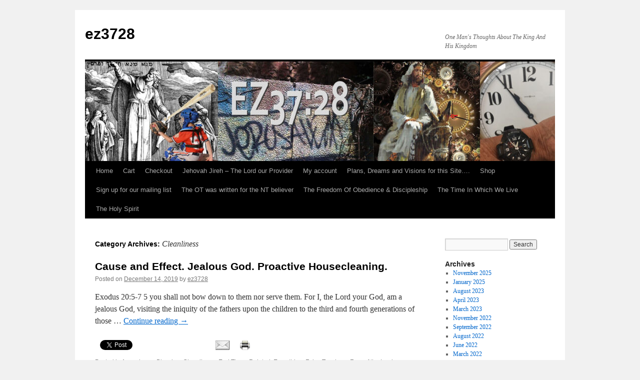

--- FILE ---
content_type: text/html; charset=UTF-8
request_url: https://ez3728.com/?cat=7
body_size: 12178
content:
<!DOCTYPE html>
<html lang="en-US">
<head>
<meta charset="UTF-8" />
<title>
Cleanliness | ez3728	</title>
<link rel="profile" href="https://gmpg.org/xfn/11" />
<link rel="stylesheet" type="text/css" media="all" href="https://ez3728.com/wp-content/themes/twentyten/style.css?ver=20251202" />
<link rel="pingback" href="https://ez3728.com/xmlrpc.php">
<meta name='robots' content='max-image-preview:large' />
	<style>img:is([sizes="auto" i], [sizes^="auto," i]) { contain-intrinsic-size: 3000px 1500px }</style>
	
            <script data-no-defer="1" data-ezscrex="false" data-cfasync="false" data-pagespeed-no-defer data-cookieconsent="ignore">
                var ctPublicFunctions = {"_ajax_nonce":"8231086602","_rest_nonce":"bf6d280806","_ajax_url":"\/wp-admin\/admin-ajax.php","_rest_url":"https:\/\/ez3728.com\/index.php?rest_route=\/","data__cookies_type":"native","data__ajax_type":"rest","data__bot_detector_enabled":0,"data__frontend_data_log_enabled":1,"cookiePrefix":"","wprocket_detected":false,"host_url":"ez3728.com","text__ee_click_to_select":"Click to select the whole data","text__ee_original_email":"The complete one is","text__ee_got_it":"Got it","text__ee_blocked":"Blocked","text__ee_cannot_connect":"Cannot connect","text__ee_cannot_decode":"Can not decode email. Unknown reason","text__ee_email_decoder":"CleanTalk email decoder","text__ee_wait_for_decoding":"The magic is on the way!","text__ee_decoding_process":"Please wait a few seconds while we decode the contact data."}
            </script>
        
            <script data-no-defer="1" data-ezscrex="false" data-cfasync="false" data-pagespeed-no-defer data-cookieconsent="ignore">
                var ctPublic = {"_ajax_nonce":"8231086602","settings__forms__check_internal":"0","settings__forms__check_external":"0","settings__forms__force_protection":0,"settings__forms__search_test":1,"settings__forms__wc_add_to_cart":0,"settings__data__bot_detector_enabled":0,"settings__sfw__anti_crawler":0,"blog_home":"https:\/\/ez3728.com\/","pixel__setting":"0","pixel__enabled":false,"pixel__url":null,"data__email_check_before_post":1,"data__email_check_exist_post":0,"data__cookies_type":"native","data__key_is_ok":true,"data__visible_fields_required":true,"wl_brandname":"Anti-Spam by CleanTalk","wl_brandname_short":"CleanTalk","ct_checkjs_key":"4f8d7efe15124ae7d5edf6b71d3795fc8756fca8c88f51f37e1e65e18ce0f85e","emailEncoderPassKey":"f6148f3b00fcbf1142f73ead9f015dc1","bot_detector_forms_excluded":"W10=","advancedCacheExists":false,"varnishCacheExists":true,"wc_ajax_add_to_cart":true}
            </script>
        <link rel="alternate" type="application/rss+xml" title="ez3728 &raquo; Feed" href="https://ez3728.com/?feed=rss2" />
<link rel="alternate" type="application/rss+xml" title="ez3728 &raquo; Comments Feed" href="https://ez3728.com/?feed=comments-rss2" />
<link rel="alternate" type="application/rss+xml" title="ez3728 &raquo; Cleanliness Category Feed" href="https://ez3728.com/?feed=rss2&#038;cat=7" />
<script type="text/javascript">
/* <![CDATA[ */
window._wpemojiSettings = {"baseUrl":"https:\/\/s.w.org\/images\/core\/emoji\/16.0.1\/72x72\/","ext":".png","svgUrl":"https:\/\/s.w.org\/images\/core\/emoji\/16.0.1\/svg\/","svgExt":".svg","source":{"concatemoji":"https:\/\/ez3728.com\/wp-includes\/js\/wp-emoji-release.min.js?ver=6.8.3"}};
/*! This file is auto-generated */
!function(s,n){var o,i,e;function c(e){try{var t={supportTests:e,timestamp:(new Date).valueOf()};sessionStorage.setItem(o,JSON.stringify(t))}catch(e){}}function p(e,t,n){e.clearRect(0,0,e.canvas.width,e.canvas.height),e.fillText(t,0,0);var t=new Uint32Array(e.getImageData(0,0,e.canvas.width,e.canvas.height).data),a=(e.clearRect(0,0,e.canvas.width,e.canvas.height),e.fillText(n,0,0),new Uint32Array(e.getImageData(0,0,e.canvas.width,e.canvas.height).data));return t.every(function(e,t){return e===a[t]})}function u(e,t){e.clearRect(0,0,e.canvas.width,e.canvas.height),e.fillText(t,0,0);for(var n=e.getImageData(16,16,1,1),a=0;a<n.data.length;a++)if(0!==n.data[a])return!1;return!0}function f(e,t,n,a){switch(t){case"flag":return n(e,"\ud83c\udff3\ufe0f\u200d\u26a7\ufe0f","\ud83c\udff3\ufe0f\u200b\u26a7\ufe0f")?!1:!n(e,"\ud83c\udde8\ud83c\uddf6","\ud83c\udde8\u200b\ud83c\uddf6")&&!n(e,"\ud83c\udff4\udb40\udc67\udb40\udc62\udb40\udc65\udb40\udc6e\udb40\udc67\udb40\udc7f","\ud83c\udff4\u200b\udb40\udc67\u200b\udb40\udc62\u200b\udb40\udc65\u200b\udb40\udc6e\u200b\udb40\udc67\u200b\udb40\udc7f");case"emoji":return!a(e,"\ud83e\udedf")}return!1}function g(e,t,n,a){var r="undefined"!=typeof WorkerGlobalScope&&self instanceof WorkerGlobalScope?new OffscreenCanvas(300,150):s.createElement("canvas"),o=r.getContext("2d",{willReadFrequently:!0}),i=(o.textBaseline="top",o.font="600 32px Arial",{});return e.forEach(function(e){i[e]=t(o,e,n,a)}),i}function t(e){var t=s.createElement("script");t.src=e,t.defer=!0,s.head.appendChild(t)}"undefined"!=typeof Promise&&(o="wpEmojiSettingsSupports",i=["flag","emoji"],n.supports={everything:!0,everythingExceptFlag:!0},e=new Promise(function(e){s.addEventListener("DOMContentLoaded",e,{once:!0})}),new Promise(function(t){var n=function(){try{var e=JSON.parse(sessionStorage.getItem(o));if("object"==typeof e&&"number"==typeof e.timestamp&&(new Date).valueOf()<e.timestamp+604800&&"object"==typeof e.supportTests)return e.supportTests}catch(e){}return null}();if(!n){if("undefined"!=typeof Worker&&"undefined"!=typeof OffscreenCanvas&&"undefined"!=typeof URL&&URL.createObjectURL&&"undefined"!=typeof Blob)try{var e="postMessage("+g.toString()+"("+[JSON.stringify(i),f.toString(),p.toString(),u.toString()].join(",")+"));",a=new Blob([e],{type:"text/javascript"}),r=new Worker(URL.createObjectURL(a),{name:"wpTestEmojiSupports"});return void(r.onmessage=function(e){c(n=e.data),r.terminate(),t(n)})}catch(e){}c(n=g(i,f,p,u))}t(n)}).then(function(e){for(var t in e)n.supports[t]=e[t],n.supports.everything=n.supports.everything&&n.supports[t],"flag"!==t&&(n.supports.everythingExceptFlag=n.supports.everythingExceptFlag&&n.supports[t]);n.supports.everythingExceptFlag=n.supports.everythingExceptFlag&&!n.supports.flag,n.DOMReady=!1,n.readyCallback=function(){n.DOMReady=!0}}).then(function(){return e}).then(function(){var e;n.supports.everything||(n.readyCallback(),(e=n.source||{}).concatemoji?t(e.concatemoji):e.wpemoji&&e.twemoji&&(t(e.twemoji),t(e.wpemoji)))}))}((window,document),window._wpemojiSettings);
/* ]]> */
</script>
<link rel='stylesheet' id='stripe-main-styles-css' href='https://ez3728.com/wp-content/mu-plugins/vendor/godaddy/mwc-core/assets/css/stripe-settings.css' type='text/css' media='all' />
<style id='wp-emoji-styles-inline-css' type='text/css'>

	img.wp-smiley, img.emoji {
		display: inline !important;
		border: none !important;
		box-shadow: none !important;
		height: 1em !important;
		width: 1em !important;
		margin: 0 0.07em !important;
		vertical-align: -0.1em !important;
		background: none !important;
		padding: 0 !important;
	}
</style>
<link rel='stylesheet' id='wp-block-library-css' href='https://ez3728.com/wp-includes/css/dist/block-library/style.min.css?ver=6.8.3' type='text/css' media='all' />
<style id='wp-block-library-theme-inline-css' type='text/css'>
.wp-block-audio :where(figcaption){color:#555;font-size:13px;text-align:center}.is-dark-theme .wp-block-audio :where(figcaption){color:#ffffffa6}.wp-block-audio{margin:0 0 1em}.wp-block-code{border:1px solid #ccc;border-radius:4px;font-family:Menlo,Consolas,monaco,monospace;padding:.8em 1em}.wp-block-embed :where(figcaption){color:#555;font-size:13px;text-align:center}.is-dark-theme .wp-block-embed :where(figcaption){color:#ffffffa6}.wp-block-embed{margin:0 0 1em}.blocks-gallery-caption{color:#555;font-size:13px;text-align:center}.is-dark-theme .blocks-gallery-caption{color:#ffffffa6}:root :where(.wp-block-image figcaption){color:#555;font-size:13px;text-align:center}.is-dark-theme :root :where(.wp-block-image figcaption){color:#ffffffa6}.wp-block-image{margin:0 0 1em}.wp-block-pullquote{border-bottom:4px solid;border-top:4px solid;color:currentColor;margin-bottom:1.75em}.wp-block-pullquote cite,.wp-block-pullquote footer,.wp-block-pullquote__citation{color:currentColor;font-size:.8125em;font-style:normal;text-transform:uppercase}.wp-block-quote{border-left:.25em solid;margin:0 0 1.75em;padding-left:1em}.wp-block-quote cite,.wp-block-quote footer{color:currentColor;font-size:.8125em;font-style:normal;position:relative}.wp-block-quote:where(.has-text-align-right){border-left:none;border-right:.25em solid;padding-left:0;padding-right:1em}.wp-block-quote:where(.has-text-align-center){border:none;padding-left:0}.wp-block-quote.is-large,.wp-block-quote.is-style-large,.wp-block-quote:where(.is-style-plain){border:none}.wp-block-search .wp-block-search__label{font-weight:700}.wp-block-search__button{border:1px solid #ccc;padding:.375em .625em}:where(.wp-block-group.has-background){padding:1.25em 2.375em}.wp-block-separator.has-css-opacity{opacity:.4}.wp-block-separator{border:none;border-bottom:2px solid;margin-left:auto;margin-right:auto}.wp-block-separator.has-alpha-channel-opacity{opacity:1}.wp-block-separator:not(.is-style-wide):not(.is-style-dots){width:100px}.wp-block-separator.has-background:not(.is-style-dots){border-bottom:none;height:1px}.wp-block-separator.has-background:not(.is-style-wide):not(.is-style-dots){height:2px}.wp-block-table{margin:0 0 1em}.wp-block-table td,.wp-block-table th{word-break:normal}.wp-block-table :where(figcaption){color:#555;font-size:13px;text-align:center}.is-dark-theme .wp-block-table :where(figcaption){color:#ffffffa6}.wp-block-video :where(figcaption){color:#555;font-size:13px;text-align:center}.is-dark-theme .wp-block-video :where(figcaption){color:#ffffffa6}.wp-block-video{margin:0 0 1em}:root :where(.wp-block-template-part.has-background){margin-bottom:0;margin-top:0;padding:1.25em 2.375em}
</style>
<style id='classic-theme-styles-inline-css' type='text/css'>
/*! This file is auto-generated */
.wp-block-button__link{color:#fff;background-color:#32373c;border-radius:9999px;box-shadow:none;text-decoration:none;padding:calc(.667em + 2px) calc(1.333em + 2px);font-size:1.125em}.wp-block-file__button{background:#32373c;color:#fff;text-decoration:none}
</style>
<style id='global-styles-inline-css' type='text/css'>
:root{--wp--preset--aspect-ratio--square: 1;--wp--preset--aspect-ratio--4-3: 4/3;--wp--preset--aspect-ratio--3-4: 3/4;--wp--preset--aspect-ratio--3-2: 3/2;--wp--preset--aspect-ratio--2-3: 2/3;--wp--preset--aspect-ratio--16-9: 16/9;--wp--preset--aspect-ratio--9-16: 9/16;--wp--preset--color--black: #000;--wp--preset--color--cyan-bluish-gray: #abb8c3;--wp--preset--color--white: #fff;--wp--preset--color--pale-pink: #f78da7;--wp--preset--color--vivid-red: #cf2e2e;--wp--preset--color--luminous-vivid-orange: #ff6900;--wp--preset--color--luminous-vivid-amber: #fcb900;--wp--preset--color--light-green-cyan: #7bdcb5;--wp--preset--color--vivid-green-cyan: #00d084;--wp--preset--color--pale-cyan-blue: #8ed1fc;--wp--preset--color--vivid-cyan-blue: #0693e3;--wp--preset--color--vivid-purple: #9b51e0;--wp--preset--color--blue: #0066cc;--wp--preset--color--medium-gray: #666;--wp--preset--color--light-gray: #f1f1f1;--wp--preset--gradient--vivid-cyan-blue-to-vivid-purple: linear-gradient(135deg,rgba(6,147,227,1) 0%,rgb(155,81,224) 100%);--wp--preset--gradient--light-green-cyan-to-vivid-green-cyan: linear-gradient(135deg,rgb(122,220,180) 0%,rgb(0,208,130) 100%);--wp--preset--gradient--luminous-vivid-amber-to-luminous-vivid-orange: linear-gradient(135deg,rgba(252,185,0,1) 0%,rgba(255,105,0,1) 100%);--wp--preset--gradient--luminous-vivid-orange-to-vivid-red: linear-gradient(135deg,rgba(255,105,0,1) 0%,rgb(207,46,46) 100%);--wp--preset--gradient--very-light-gray-to-cyan-bluish-gray: linear-gradient(135deg,rgb(238,238,238) 0%,rgb(169,184,195) 100%);--wp--preset--gradient--cool-to-warm-spectrum: linear-gradient(135deg,rgb(74,234,220) 0%,rgb(151,120,209) 20%,rgb(207,42,186) 40%,rgb(238,44,130) 60%,rgb(251,105,98) 80%,rgb(254,248,76) 100%);--wp--preset--gradient--blush-light-purple: linear-gradient(135deg,rgb(255,206,236) 0%,rgb(152,150,240) 100%);--wp--preset--gradient--blush-bordeaux: linear-gradient(135deg,rgb(254,205,165) 0%,rgb(254,45,45) 50%,rgb(107,0,62) 100%);--wp--preset--gradient--luminous-dusk: linear-gradient(135deg,rgb(255,203,112) 0%,rgb(199,81,192) 50%,rgb(65,88,208) 100%);--wp--preset--gradient--pale-ocean: linear-gradient(135deg,rgb(255,245,203) 0%,rgb(182,227,212) 50%,rgb(51,167,181) 100%);--wp--preset--gradient--electric-grass: linear-gradient(135deg,rgb(202,248,128) 0%,rgb(113,206,126) 100%);--wp--preset--gradient--midnight: linear-gradient(135deg,rgb(2,3,129) 0%,rgb(40,116,252) 100%);--wp--preset--font-size--small: 13px;--wp--preset--font-size--medium: 20px;--wp--preset--font-size--large: 36px;--wp--preset--font-size--x-large: 42px;--wp--preset--spacing--20: 0.44rem;--wp--preset--spacing--30: 0.67rem;--wp--preset--spacing--40: 1rem;--wp--preset--spacing--50: 1.5rem;--wp--preset--spacing--60: 2.25rem;--wp--preset--spacing--70: 3.38rem;--wp--preset--spacing--80: 5.06rem;--wp--preset--shadow--natural: 6px 6px 9px rgba(0, 0, 0, 0.2);--wp--preset--shadow--deep: 12px 12px 50px rgba(0, 0, 0, 0.4);--wp--preset--shadow--sharp: 6px 6px 0px rgba(0, 0, 0, 0.2);--wp--preset--shadow--outlined: 6px 6px 0px -3px rgba(255, 255, 255, 1), 6px 6px rgba(0, 0, 0, 1);--wp--preset--shadow--crisp: 6px 6px 0px rgba(0, 0, 0, 1);}:where(.is-layout-flex){gap: 0.5em;}:where(.is-layout-grid){gap: 0.5em;}body .is-layout-flex{display: flex;}.is-layout-flex{flex-wrap: wrap;align-items: center;}.is-layout-flex > :is(*, div){margin: 0;}body .is-layout-grid{display: grid;}.is-layout-grid > :is(*, div){margin: 0;}:where(.wp-block-columns.is-layout-flex){gap: 2em;}:where(.wp-block-columns.is-layout-grid){gap: 2em;}:where(.wp-block-post-template.is-layout-flex){gap: 1.25em;}:where(.wp-block-post-template.is-layout-grid){gap: 1.25em;}.has-black-color{color: var(--wp--preset--color--black) !important;}.has-cyan-bluish-gray-color{color: var(--wp--preset--color--cyan-bluish-gray) !important;}.has-white-color{color: var(--wp--preset--color--white) !important;}.has-pale-pink-color{color: var(--wp--preset--color--pale-pink) !important;}.has-vivid-red-color{color: var(--wp--preset--color--vivid-red) !important;}.has-luminous-vivid-orange-color{color: var(--wp--preset--color--luminous-vivid-orange) !important;}.has-luminous-vivid-amber-color{color: var(--wp--preset--color--luminous-vivid-amber) !important;}.has-light-green-cyan-color{color: var(--wp--preset--color--light-green-cyan) !important;}.has-vivid-green-cyan-color{color: var(--wp--preset--color--vivid-green-cyan) !important;}.has-pale-cyan-blue-color{color: var(--wp--preset--color--pale-cyan-blue) !important;}.has-vivid-cyan-blue-color{color: var(--wp--preset--color--vivid-cyan-blue) !important;}.has-vivid-purple-color{color: var(--wp--preset--color--vivid-purple) !important;}.has-black-background-color{background-color: var(--wp--preset--color--black) !important;}.has-cyan-bluish-gray-background-color{background-color: var(--wp--preset--color--cyan-bluish-gray) !important;}.has-white-background-color{background-color: var(--wp--preset--color--white) !important;}.has-pale-pink-background-color{background-color: var(--wp--preset--color--pale-pink) !important;}.has-vivid-red-background-color{background-color: var(--wp--preset--color--vivid-red) !important;}.has-luminous-vivid-orange-background-color{background-color: var(--wp--preset--color--luminous-vivid-orange) !important;}.has-luminous-vivid-amber-background-color{background-color: var(--wp--preset--color--luminous-vivid-amber) !important;}.has-light-green-cyan-background-color{background-color: var(--wp--preset--color--light-green-cyan) !important;}.has-vivid-green-cyan-background-color{background-color: var(--wp--preset--color--vivid-green-cyan) !important;}.has-pale-cyan-blue-background-color{background-color: var(--wp--preset--color--pale-cyan-blue) !important;}.has-vivid-cyan-blue-background-color{background-color: var(--wp--preset--color--vivid-cyan-blue) !important;}.has-vivid-purple-background-color{background-color: var(--wp--preset--color--vivid-purple) !important;}.has-black-border-color{border-color: var(--wp--preset--color--black) !important;}.has-cyan-bluish-gray-border-color{border-color: var(--wp--preset--color--cyan-bluish-gray) !important;}.has-white-border-color{border-color: var(--wp--preset--color--white) !important;}.has-pale-pink-border-color{border-color: var(--wp--preset--color--pale-pink) !important;}.has-vivid-red-border-color{border-color: var(--wp--preset--color--vivid-red) !important;}.has-luminous-vivid-orange-border-color{border-color: var(--wp--preset--color--luminous-vivid-orange) !important;}.has-luminous-vivid-amber-border-color{border-color: var(--wp--preset--color--luminous-vivid-amber) !important;}.has-light-green-cyan-border-color{border-color: var(--wp--preset--color--light-green-cyan) !important;}.has-vivid-green-cyan-border-color{border-color: var(--wp--preset--color--vivid-green-cyan) !important;}.has-pale-cyan-blue-border-color{border-color: var(--wp--preset--color--pale-cyan-blue) !important;}.has-vivid-cyan-blue-border-color{border-color: var(--wp--preset--color--vivid-cyan-blue) !important;}.has-vivid-purple-border-color{border-color: var(--wp--preset--color--vivid-purple) !important;}.has-vivid-cyan-blue-to-vivid-purple-gradient-background{background: var(--wp--preset--gradient--vivid-cyan-blue-to-vivid-purple) !important;}.has-light-green-cyan-to-vivid-green-cyan-gradient-background{background: var(--wp--preset--gradient--light-green-cyan-to-vivid-green-cyan) !important;}.has-luminous-vivid-amber-to-luminous-vivid-orange-gradient-background{background: var(--wp--preset--gradient--luminous-vivid-amber-to-luminous-vivid-orange) !important;}.has-luminous-vivid-orange-to-vivid-red-gradient-background{background: var(--wp--preset--gradient--luminous-vivid-orange-to-vivid-red) !important;}.has-very-light-gray-to-cyan-bluish-gray-gradient-background{background: var(--wp--preset--gradient--very-light-gray-to-cyan-bluish-gray) !important;}.has-cool-to-warm-spectrum-gradient-background{background: var(--wp--preset--gradient--cool-to-warm-spectrum) !important;}.has-blush-light-purple-gradient-background{background: var(--wp--preset--gradient--blush-light-purple) !important;}.has-blush-bordeaux-gradient-background{background: var(--wp--preset--gradient--blush-bordeaux) !important;}.has-luminous-dusk-gradient-background{background: var(--wp--preset--gradient--luminous-dusk) !important;}.has-pale-ocean-gradient-background{background: var(--wp--preset--gradient--pale-ocean) !important;}.has-electric-grass-gradient-background{background: var(--wp--preset--gradient--electric-grass) !important;}.has-midnight-gradient-background{background: var(--wp--preset--gradient--midnight) !important;}.has-small-font-size{font-size: var(--wp--preset--font-size--small) !important;}.has-medium-font-size{font-size: var(--wp--preset--font-size--medium) !important;}.has-large-font-size{font-size: var(--wp--preset--font-size--large) !important;}.has-x-large-font-size{font-size: var(--wp--preset--font-size--x-large) !important;}
:where(.wp-block-post-template.is-layout-flex){gap: 1.25em;}:where(.wp-block-post-template.is-layout-grid){gap: 1.25em;}
:where(.wp-block-columns.is-layout-flex){gap: 2em;}:where(.wp-block-columns.is-layout-grid){gap: 2em;}
:root :where(.wp-block-pullquote){font-size: 1.5em;line-height: 1.6;}
</style>
<link rel='stylesheet' id='cleantalk-public-css-css' href='https://ez3728.com/wp-content/plugins/cleantalk-spam-protect/css/cleantalk-public.min.css?ver=6.70.1_1766180236' type='text/css' media='all' />
<link rel='stylesheet' id='cleantalk-email-decoder-css-css' href='https://ez3728.com/wp-content/plugins/cleantalk-spam-protect/css/cleantalk-email-decoder.min.css?ver=6.70.1_1766180236' type='text/css' media='all' />
<link rel='stylesheet' id='woocommerce-layout-css' href='https://ez3728.com/wp-content/plugins/woocommerce/assets/css/woocommerce-layout.css?ver=10.4.3' type='text/css' media='all' />
<link rel='stylesheet' id='woocommerce-smallscreen-css' href='https://ez3728.com/wp-content/plugins/woocommerce/assets/css/woocommerce-smallscreen.css?ver=10.4.3' type='text/css' media='only screen and (max-width: 768px)' />
<link rel='stylesheet' id='woocommerce-general-css' href='https://ez3728.com/wp-content/plugins/woocommerce/assets/css/woocommerce.css?ver=10.4.3' type='text/css' media='all' />
<style id='woocommerce-inline-inline-css' type='text/css'>
.woocommerce form .form-row .required { visibility: visible; }
</style>
<link rel='stylesheet' id='wp-components-css' href='https://ez3728.com/wp-includes/css/dist/components/style.min.css?ver=6.8.3' type='text/css' media='all' />
<link rel='stylesheet' id='godaddy-styles-css' href='https://ez3728.com/wp-content/mu-plugins/vendor/wpex/godaddy-launch/includes/Dependencies/GoDaddy/Styles/build/latest.css?ver=2.0.2' type='text/css' media='all' />
<link rel='stylesheet' id='twentyten-block-style-css' href='https://ez3728.com/wp-content/themes/twentyten/blocks.css?ver=20250220' type='text/css' media='all' />
<link rel='stylesheet' id='wp-add-custom-css-css' href='https://ez3728.com?display_custom_css=css&#038;ver=6.8.3' type='text/css' media='all' />
<link rel='stylesheet' id='really_simple_share_style-css' href='https://ez3728.com/wp-content/plugins/really-simple-facebook-twitter-share-buttons/style.css?ver=6.8.3' type='text/css' media='all' />
<script type="text/javascript" src="https://ez3728.com/wp-content/plugins/cleantalk-spam-protect/js/apbct-public-bundle_gathering.min.js?ver=6.70.1_1766180236" id="apbct-public-bundle_gathering.min-js-js"></script>
<script type="text/javascript" src="https://ez3728.com/wp-includes/js/jquery/jquery.min.js?ver=3.7.1" id="jquery-core-js"></script>
<script type="text/javascript" src="https://ez3728.com/wp-includes/js/jquery/jquery-migrate.min.js?ver=3.4.1" id="jquery-migrate-js"></script>
<script type="text/javascript" src="https://ez3728.com/wp-content/plugins/woocommerce/assets/js/jquery-blockui/jquery.blockUI.min.js?ver=2.7.0-wc.10.4.3" id="wc-jquery-blockui-js" defer="defer" data-wp-strategy="defer"></script>
<script type="text/javascript" id="wc-add-to-cart-js-extra">
/* <![CDATA[ */
var wc_add_to_cart_params = {"ajax_url":"\/wp-admin\/admin-ajax.php","wc_ajax_url":"\/?wc-ajax=%%endpoint%%","i18n_view_cart":"View cart","cart_url":"https:\/\/ez3728.com\/?page_id=1694","is_cart":"","cart_redirect_after_add":"no"};
/* ]]> */
</script>
<script type="text/javascript" src="https://ez3728.com/wp-content/plugins/woocommerce/assets/js/frontend/add-to-cart.min.js?ver=10.4.3" id="wc-add-to-cart-js" defer="defer" data-wp-strategy="defer"></script>
<script type="text/javascript" src="https://ez3728.com/wp-content/plugins/woocommerce/assets/js/js-cookie/js.cookie.min.js?ver=2.1.4-wc.10.4.3" id="wc-js-cookie-js" defer="defer" data-wp-strategy="defer"></script>
<script type="text/javascript" id="woocommerce-js-extra">
/* <![CDATA[ */
var woocommerce_params = {"ajax_url":"\/wp-admin\/admin-ajax.php","wc_ajax_url":"\/?wc-ajax=%%endpoint%%","i18n_password_show":"Show password","i18n_password_hide":"Hide password"};
/* ]]> */
</script>
<script type="text/javascript" src="https://ez3728.com/wp-content/plugins/woocommerce/assets/js/frontend/woocommerce.min.js?ver=10.4.3" id="woocommerce-js" defer="defer" data-wp-strategy="defer"></script>
<link rel="https://api.w.org/" href="https://ez3728.com/index.php?rest_route=/" /><link rel="alternate" title="JSON" type="application/json" href="https://ez3728.com/index.php?rest_route=/wp/v2/categories/7" /><link rel="EditURI" type="application/rsd+xml" title="RSD" href="https://ez3728.com/xmlrpc.php?rsd" />
<meta name="generator" content="WordPress 6.8.3" />
<meta name="generator" content="WooCommerce 10.4.3" />
	<noscript><style>.woocommerce-product-gallery{ opacity: 1 !important; }</style></noscript>
	<link rel="icon" href="https://ez3728.com/wp-content/uploads/2015/11/cropped-IMG_0426-1-32x32.jpg" sizes="32x32" />
<link rel="icon" href="https://ez3728.com/wp-content/uploads/2015/11/cropped-IMG_0426-1-192x192.jpg" sizes="192x192" />
<link rel="apple-touch-icon" href="https://ez3728.com/wp-content/uploads/2015/11/cropped-IMG_0426-1-180x180.jpg" />
<meta name="msapplication-TileImage" content="https://ez3728.com/wp-content/uploads/2015/11/cropped-IMG_0426-1-270x270.jpg" />
</head>

<body class="archive category category-cleanliness category-7 wp-theme-twentyten theme-twentyten wc-braintree-body woocommerce-no-js">
<div id="wrapper" class="hfeed">
		<a href="#content" class="screen-reader-text skip-link">Skip to content</a>
	<div id="header">
		<div id="masthead">
			<div id="branding" role="banner">
									<div id="site-title">
						<span>
							<a href="https://ez3728.com/" rel="home" >ez3728</a>
						</span>
					</div>
										<div id="site-description">One Man&#039;s Thoughts About The King And His Kingdom</div>
					<img src="https://ez3728.com/wp-content/uploads/2024/02/cropped-EZ-logo-for-dot-com-page-2024.jpg" width="940" height="199" alt="ez3728" srcset="https://ez3728.com/wp-content/uploads/2024/02/cropped-EZ-logo-for-dot-com-page-2024.jpg 940w, https://ez3728.com/wp-content/uploads/2024/02/cropped-EZ-logo-for-dot-com-page-2024-300x64.jpg 300w, https://ez3728.com/wp-content/uploads/2024/02/cropped-EZ-logo-for-dot-com-page-2024-768x163.jpg 768w" sizes="(max-width: 940px) 100vw, 940px" decoding="async" fetchpriority="high" />			</div><!-- #branding -->

			<div id="access" role="navigation">
				<div class="menu"><ul>
<li ><a href="https://ez3728.com/">Home</a></li><li class="page_item page-item-1694"><a href="https://ez3728.com/?page_id=1694">Cart</a></li>
<li class="page_item page-item-1696"><a href="https://ez3728.com/?page_id=1696">Checkout</a></li>
<li class="page_item page-item-226"><a href="https://ez3728.com/?page_id=226">Jehovah Jireh &#8211; The Lord our Provider</a></li>
<li class="page_item page-item-1698"><a href="https://ez3728.com/?page_id=1698">My account</a></li>
<li class="page_item page-item-27"><a href="https://ez3728.com/?page_id=27">Plans, Dreams and Visions for this Site&#8230;.</a></li>
<li class="page_item page-item-1692"><a href="https://ez3728.com/?page_id=1692">Shop</a></li>
<li class="page_item page-item-1044"><a href="https://ez3728.com/?page_id=1044">Sign up for our mailing list</a></li>
<li class="page_item page-item-67"><a href="https://ez3728.com/?page_id=67">The OT was written for the NT believer</a></li>
<li class="page_item page-item-48"><a href="https://ez3728.com/?page_id=48">The Freedom Of Obedience &#038; Discipleship</a></li>
<li class="page_item page-item-18"><a href="https://ez3728.com/?page_id=18">The Time In Which We Live</a></li>
<li class="page_item page-item-35"><a href="https://ez3728.com/?page_id=35">The Holy Spirit</a></li>
</ul></div>
			</div><!-- #access -->
		</div><!-- #masthead -->
	</div><!-- #header -->

	<div id="main">

		<div id="container">
			<div id="content" role="main">

				<h1 class="page-title">
				Category Archives: <span>Cleanliness</span>				</h1>
				



	
			<div id="post-1321" class="post-1321 post type-post status-publish format-standard hentry category-apocalypse category-blessing category-cleanliness category-end-times-related category-uncategorized category-false-teachers category-fear-of-the-lord category-holiness category-israel category-new-testament category-obedience category-old-testament category-personal-relationship category-prophecy category-prophets category-repentance category-revelations category-rightousness category-sin category-testing category-the-tribulation category-understanding-and-knowing-god category-word-of-god">
			<h2 class="entry-title"><a href="https://ez3728.com/?p=1321" rel="bookmark">Cause and Effect. Jealous God. Proactive Housecleaning.</a></h2>

			<div class="entry-meta">
				<span class="meta-prep meta-prep-author">Posted on</span> <a href="https://ez3728.com/?p=1321" title="5:35 am" rel="bookmark"><span class="entry-date">December 14, 2019</span></a> <span class="meta-sep">by</span> <span class="author vcard"><a class="url fn n" href="https://ez3728.com/?author=1" title="View all posts by ez3728">ez3728</a></span>			</div><!-- .entry-meta -->

					<div class="entry-summary">
				<p>Exodus 20:5-7 5 you shall not bow down to them nor serve them. For I, the Lord your God, am a jealous God, visiting the iniquity of the fathers upon the children to the third and fourth generations of those &hellip; <a href="https://ez3728.com/?p=1321">Continue reading <span class="meta-nav">&rarr;</span></a></p>
<div style="min-height:33px;" class="really_simple_share really_simple_share_button robots-nocontent snap_nopreview"><div class="really_simple_share_specificfeeds_follow" style="width:110px;"><a href="http://www.specificfeeds.com/follow" target="_blank"><img decoding="async" src="https://ez3728.com/wp-content/plugins/really-simple-facebook-twitter-share-buttons/images/specificfeeds_follow.png" alt="Email, RSS" title="Email, RSS" /> Follow</a></div><div class="really_simple_share_twitter" style="width:100px;"><a href="https://twitter.com/share" class="twitter-share-button" data-count="horizontal"  data-text="Cause and Effect. Jealous God. Proactive Housecleaning." data-url="https://ez3728.com/?p=1321"  data-via=""   ></a></div><div class="really_simple_share_facebook_share_new" style="width:110px;"><div class="fb-share-button" data-href="https://ez3728.com/?p=1321" data-type="button_count" data-width="110"></div></div><div class="really_simple_share_email" style="width:40px;"><a href="mailto:?subject=Cause%20and%20Effect.%20Jealous%20God.%20Proactive%20Housecleaning.&amp;body=Cause%20and%20Effect.%20Jealous%20God.%20Proactive%20Housecleaning.%20-%20https%3A%2F%2Fez3728.com%2F%3Fp%3D1321"><img decoding="async" src="https://ez3728.com/wp-content/plugins/really-simple-facebook-twitter-share-buttons/images/email.png" alt="Email" title="Email" /> </a></div><div class="really_simple_share_print" style="width:40px;"><a href="javascript:window.print();void(0);"><img decoding="async" src="https://ez3728.com/wp-content/plugins/really-simple-facebook-twitter-share-buttons/images/print.png" alt="Print" title="Print" /> </a></div></div>
		<div class="really_simple_share_clearfix"></div>			</div><!-- .entry-summary -->
	
			<div class="entry-utility">
									<span class="cat-links">
						<span class="entry-utility-prep entry-utility-prep-cat-links">Posted in</span> <a href="https://ez3728.com/?cat=6" rel="category">Apocalypse</a>, <a href="https://ez3728.com/?cat=55" rel="category">Blessing</a>, <a href="https://ez3728.com/?cat=7" rel="category">Cleanliness</a>, <a href="https://ez3728.com/?cat=4" rel="category">End Times Related</a>, <a href="https://ez3728.com/?cat=1" rel="category">Everything</a>, <a href="https://ez3728.com/?cat=11" rel="category">False Teachers</a>, <a href="https://ez3728.com/?cat=12" rel="category">Fear of the Lord</a>, <a href="https://ez3728.com/?cat=14" rel="category">Holiness</a>, <a href="https://ez3728.com/?cat=16" rel="category">Israel</a>, <a href="https://ez3728.com/?cat=40" rel="category">New Testament</a>, <a href="https://ez3728.com/?cat=47" rel="category">Obedience</a>, <a href="https://ez3728.com/?cat=39" rel="category">Old Testament</a>, <a href="https://ez3728.com/?cat=21" rel="category">Personal Relationship</a>, <a href="https://ez3728.com/?cat=23" rel="category">Prophecy</a>, <a href="https://ez3728.com/?cat=24" rel="category">Prophets</a>, <a href="https://ez3728.com/?cat=26" rel="category">Repentance</a>, <a href="https://ez3728.com/?cat=27" rel="category">Revelation(s)</a>, <a href="https://ez3728.com/?cat=43" rel="category">Righteousness</a>, <a href="https://ez3728.com/?cat=41" rel="category">Sin</a>, <a href="https://ez3728.com/?cat=31" rel="category">Testing</a>, <a href="https://ez3728.com/?cat=33" rel="category">Tribulation</a>, <a href="https://ez3728.com/?cat=34" rel="category">Understanding &amp; Knowing God</a>, <a href="https://ez3728.com/?cat=57" rel="category">Word Of God</a>					</span>
					<span class="meta-sep">|</span>
				
				
				<span class="comments-link"><span>Comments Off<span class="screen-reader-text"> on Cause and Effect. Jealous God. Proactive Housecleaning.</span></span></span>

							</div><!-- .entry-utility -->
		</div><!-- #post-1321 -->

		
	

	
			<div id="post-362" class="post-362 post type-post status-publish format-standard hentry category-cleanliness category-communion category-eternity category-uncategorized category-fear-of-the-lord category-personal-relationship category-repentance category-understanding-and-knowing-god">
			<h2 class="entry-title"><a href="https://ez3728.com/?p=362" rel="bookmark">A Lesson from the Apocrypha</a></h2>

			<div class="entry-meta">
				<span class="meta-prep meta-prep-author">Posted on</span> <a href="https://ez3728.com/?p=362" title="1:13 pm" rel="bookmark"><span class="entry-date">December 4, 2013</span></a> <span class="meta-sep">by</span> <span class="author vcard"><a class="url fn n" href="https://ez3728.com/?author=1" title="View all posts by ez3728">ez3728</a></span>			</div><!-- .entry-meta -->

					<div class="entry-summary">
				<p>6 “For I am the Lord, I do not change; Therefore you are not consumed, O sons of Jacob. (Malachi 3:6 NKJV) That was and remains a promise of our merciful God, written in the OLD Testament, to us all &hellip; <a href="https://ez3728.com/?p=362">Continue reading <span class="meta-nav">&rarr;</span></a></p>
<div style="min-height:33px;" class="really_simple_share really_simple_share_button robots-nocontent snap_nopreview"><div class="really_simple_share_specificfeeds_follow" style="width:110px;"><a href="http://www.specificfeeds.com/follow" target="_blank"><img decoding="async" src="https://ez3728.com/wp-content/plugins/really-simple-facebook-twitter-share-buttons/images/specificfeeds_follow.png" alt="Email, RSS" title="Email, RSS" /> Follow</a></div><div class="really_simple_share_twitter" style="width:100px;"><a href="https://twitter.com/share" class="twitter-share-button" data-count="horizontal"  data-text="A Lesson from the Apocrypha" data-url="https://ez3728.com/?p=362"  data-via=""   ></a></div><div class="really_simple_share_facebook_share_new" style="width:110px;"><div class="fb-share-button" data-href="https://ez3728.com/?p=362" data-type="button_count" data-width="110"></div></div><div class="really_simple_share_email" style="width:40px;"><a href="mailto:?subject=A%20Lesson%20from%20the%20Apocrypha&amp;body=A%20Lesson%20from%20the%20Apocrypha%20-%20https%3A%2F%2Fez3728.com%2F%3Fp%3D362"><img decoding="async" src="https://ez3728.com/wp-content/plugins/really-simple-facebook-twitter-share-buttons/images/email.png" alt="Email" title="Email" /> </a></div><div class="really_simple_share_print" style="width:40px;"><a href="javascript:window.print();void(0);"><img decoding="async" src="https://ez3728.com/wp-content/plugins/really-simple-facebook-twitter-share-buttons/images/print.png" alt="Print" title="Print" /> </a></div></div>
		<div class="really_simple_share_clearfix"></div>			</div><!-- .entry-summary -->
	
			<div class="entry-utility">
									<span class="cat-links">
						<span class="entry-utility-prep entry-utility-prep-cat-links">Posted in</span> <a href="https://ez3728.com/?cat=7" rel="category">Cleanliness</a>, <a href="https://ez3728.com/?cat=8" rel="category">Communion</a>, <a href="https://ez3728.com/?cat=10" rel="category">Eternity</a>, <a href="https://ez3728.com/?cat=1" rel="category">Everything</a>, <a href="https://ez3728.com/?cat=12" rel="category">Fear of the Lord</a>, <a href="https://ez3728.com/?cat=21" rel="category">Personal Relationship</a>, <a href="https://ez3728.com/?cat=26" rel="category">Repentance</a>, <a href="https://ez3728.com/?cat=34" rel="category">Understanding &amp; Knowing God</a>					</span>
					<span class="meta-sep">|</span>
				
				
				<span class="comments-link"><a href="https://ez3728.com/?p=362#comments">2 Comments</a></span>

							</div><!-- .entry-utility -->
		</div><!-- #post-362 -->

		
	

	
			<div id="post-352" class="post-352 post type-post status-publish format-standard hentry category-cleanliness category-uncategorized category-fear-of-the-lord category-holiness category-holy-speech category-prayer category-repentance">
			<h2 class="entry-title"><a href="https://ez3728.com/?p=352" rel="bookmark">Salty Talk</a></h2>

			<div class="entry-meta">
				<span class="meta-prep meta-prep-author">Posted on</span> <a href="https://ez3728.com/?p=352" title="12:44 pm" rel="bookmark"><span class="entry-date">October 3, 2013</span></a> <span class="meta-sep">by</span> <span class="author vcard"><a class="url fn n" href="https://ez3728.com/?author=1" title="View all posts by ez3728">ez3728</a></span>			</div><!-- .entry-meta -->

					<div class="entry-summary">
				<p>Col 4:6 Let your speech always be with grace, seasoned with salt, that you may know how you ought to answer each one. Paul knew how to talk to all men. He spoke as a father to those needing fathers. &hellip; <a href="https://ez3728.com/?p=352">Continue reading <span class="meta-nav">&rarr;</span></a></p>
<div style="min-height:33px;" class="really_simple_share really_simple_share_button robots-nocontent snap_nopreview"><div class="really_simple_share_specificfeeds_follow" style="width:110px;"><a href="http://www.specificfeeds.com/follow" target="_blank"><img decoding="async" src="https://ez3728.com/wp-content/plugins/really-simple-facebook-twitter-share-buttons/images/specificfeeds_follow.png" alt="Email, RSS" title="Email, RSS" /> Follow</a></div><div class="really_simple_share_twitter" style="width:100px;"><a href="https://twitter.com/share" class="twitter-share-button" data-count="horizontal"  data-text="Salty Talk" data-url="https://ez3728.com/?p=352"  data-via=""   ></a></div><div class="really_simple_share_facebook_share_new" style="width:110px;"><div class="fb-share-button" data-href="https://ez3728.com/?p=352" data-type="button_count" data-width="110"></div></div><div class="really_simple_share_email" style="width:40px;"><a href="mailto:?subject=Salty%20Talk&amp;body=Salty%20Talk%20-%20https%3A%2F%2Fez3728.com%2F%3Fp%3D352"><img decoding="async" src="https://ez3728.com/wp-content/plugins/really-simple-facebook-twitter-share-buttons/images/email.png" alt="Email" title="Email" /> </a></div><div class="really_simple_share_print" style="width:40px;"><a href="javascript:window.print();void(0);"><img decoding="async" src="https://ez3728.com/wp-content/plugins/really-simple-facebook-twitter-share-buttons/images/print.png" alt="Print" title="Print" /> </a></div></div>
		<div class="really_simple_share_clearfix"></div>			</div><!-- .entry-summary -->
	
			<div class="entry-utility">
									<span class="cat-links">
						<span class="entry-utility-prep entry-utility-prep-cat-links">Posted in</span> <a href="https://ez3728.com/?cat=7" rel="category">Cleanliness</a>, <a href="https://ez3728.com/?cat=1" rel="category">Everything</a>, <a href="https://ez3728.com/?cat=12" rel="category">Fear of the Lord</a>, <a href="https://ez3728.com/?cat=14" rel="category">Holiness</a>, <a href="https://ez3728.com/?cat=15" rel="category">Holy Speech</a>, <a href="https://ez3728.com/?cat=22" rel="category">Prayer</a>, <a href="https://ez3728.com/?cat=26" rel="category">Repentance</a>					</span>
					<span class="meta-sep">|</span>
				
				
				<span class="comments-link"><a href="https://ez3728.com/?p=352#comments">1 Comment</a></span>

							</div><!-- .entry-utility -->
		</div><!-- #post-352 -->

		
	

	
			<div id="post-256" class="post-256 post type-post status-publish format-standard hentry category-cleanliness category-communion category-uncategorized category-fear-of-the-lord category-giving category-holiness category-holy-speech category-personal-relationship category-prayer category-repentance category-testing category-understanding-and-knowing-god category-wisdom">
			<h2 class="entry-title"><a href="https://ez3728.com/?p=256" rel="bookmark">IF</a></h2>

			<div class="entry-meta">
				<span class="meta-prep meta-prep-author">Posted on</span> <a href="https://ez3728.com/?p=256" title="12:12 pm" rel="bookmark"><span class="entry-date">February 25, 2013</span></a> <span class="meta-sep">by</span> <span class="author vcard"><a class="url fn n" href="https://ez3728.com/?author=1" title="View all posts by ez3728">ez3728</a></span>			</div><!-- .entry-meta -->

					<div class="entry-summary">
				<p>IF is quite a huge word actually. It pertains to a possible condition. Random House Dictionary describes it in part as a conjunction, giving this example: if [1]  (if)  conj. in case that; granting or supposing that; on condition that: &hellip; <a href="https://ez3728.com/?p=256">Continue reading <span class="meta-nav">&rarr;</span></a></p>
<div style="min-height:33px;" class="really_simple_share really_simple_share_button robots-nocontent snap_nopreview"><div class="really_simple_share_specificfeeds_follow" style="width:110px;"><a href="http://www.specificfeeds.com/follow" target="_blank"><img decoding="async" src="https://ez3728.com/wp-content/plugins/really-simple-facebook-twitter-share-buttons/images/specificfeeds_follow.png" alt="Email, RSS" title="Email, RSS" /> Follow</a></div><div class="really_simple_share_twitter" style="width:100px;"><a href="https://twitter.com/share" class="twitter-share-button" data-count="horizontal"  data-text="IF" data-url="https://ez3728.com/?p=256"  data-via=""   ></a></div><div class="really_simple_share_facebook_share_new" style="width:110px;"><div class="fb-share-button" data-href="https://ez3728.com/?p=256" data-type="button_count" data-width="110"></div></div><div class="really_simple_share_email" style="width:40px;"><a href="mailto:?subject=IF&amp;body=IF%20-%20https%3A%2F%2Fez3728.com%2F%3Fp%3D256"><img decoding="async" src="https://ez3728.com/wp-content/plugins/really-simple-facebook-twitter-share-buttons/images/email.png" alt="Email" title="Email" /> </a></div><div class="really_simple_share_print" style="width:40px;"><a href="javascript:window.print();void(0);"><img decoding="async" src="https://ez3728.com/wp-content/plugins/really-simple-facebook-twitter-share-buttons/images/print.png" alt="Print" title="Print" /> </a></div></div>
		<div class="really_simple_share_clearfix"></div>			</div><!-- .entry-summary -->
	
			<div class="entry-utility">
									<span class="cat-links">
						<span class="entry-utility-prep entry-utility-prep-cat-links">Posted in</span> <a href="https://ez3728.com/?cat=7" rel="category">Cleanliness</a>, <a href="https://ez3728.com/?cat=8" rel="category">Communion</a>, <a href="https://ez3728.com/?cat=1" rel="category">Everything</a>, <a href="https://ez3728.com/?cat=12" rel="category">Fear of the Lord</a>, <a href="https://ez3728.com/?cat=13" rel="category">Giving</a>, <a href="https://ez3728.com/?cat=14" rel="category">Holiness</a>, <a href="https://ez3728.com/?cat=15" rel="category">Holy Speech</a>, <a href="https://ez3728.com/?cat=21" rel="category">Personal Relationship</a>, <a href="https://ez3728.com/?cat=22" rel="category">Prayer</a>, <a href="https://ez3728.com/?cat=26" rel="category">Repentance</a>, <a href="https://ez3728.com/?cat=31" rel="category">Testing</a>, <a href="https://ez3728.com/?cat=34" rel="category">Understanding &amp; Knowing God</a>, <a href="https://ez3728.com/?cat=35" rel="category">Wisdom</a>					</span>
					<span class="meta-sep">|</span>
				
				
				<span class="comments-link"><a href="https://ez3728.com/?p=256#respond">Leave a comment</a></span>

							</div><!-- .entry-utility -->
		</div><!-- #post-256 -->

		
	

	
			<div id="post-248" class="post-248 post type-post status-publish format-standard hentry category-cleanliness category-communion category-uncategorized category-fear-of-the-lord category-holiness category-personal-relationship category-repentance category-understanding-and-knowing-god">
			<h2 class="entry-title"><a href="https://ez3728.com/?p=248" rel="bookmark">What To Hate</a></h2>

			<div class="entry-meta">
				<span class="meta-prep meta-prep-author">Posted on</span> <a href="https://ez3728.com/?p=248" title="1:00 pm" rel="bookmark"><span class="entry-date">January 26, 2013</span></a> <span class="meta-sep">by</span> <span class="author vcard"><a class="url fn n" href="https://ez3728.com/?author=1" title="View all posts by ez3728">ez3728</a></span>			</div><!-- .entry-meta -->

					<div class="entry-summary">
				<p>The New International Version of the beloved scriptures puts it this way: Heb 12:14 – 14 Make every effort to live in peace with all men and to be holy; without holiness no one will see the Lord. It is &hellip; <a href="https://ez3728.com/?p=248">Continue reading <span class="meta-nav">&rarr;</span></a></p>
<div style="min-height:33px;" class="really_simple_share really_simple_share_button robots-nocontent snap_nopreview"><div class="really_simple_share_specificfeeds_follow" style="width:110px;"><a href="http://www.specificfeeds.com/follow" target="_blank"><img decoding="async" src="https://ez3728.com/wp-content/plugins/really-simple-facebook-twitter-share-buttons/images/specificfeeds_follow.png" alt="Email, RSS" title="Email, RSS" /> Follow</a></div><div class="really_simple_share_twitter" style="width:100px;"><a href="https://twitter.com/share" class="twitter-share-button" data-count="horizontal"  data-text="What To Hate" data-url="https://ez3728.com/?p=248"  data-via=""   ></a></div><div class="really_simple_share_facebook_share_new" style="width:110px;"><div class="fb-share-button" data-href="https://ez3728.com/?p=248" data-type="button_count" data-width="110"></div></div><div class="really_simple_share_email" style="width:40px;"><a href="mailto:?subject=What%20To%20Hate&amp;body=What%20To%20Hate%20-%20https%3A%2F%2Fez3728.com%2F%3Fp%3D248"><img decoding="async" src="https://ez3728.com/wp-content/plugins/really-simple-facebook-twitter-share-buttons/images/email.png" alt="Email" title="Email" /> </a></div><div class="really_simple_share_print" style="width:40px;"><a href="javascript:window.print();void(0);"><img decoding="async" src="https://ez3728.com/wp-content/plugins/really-simple-facebook-twitter-share-buttons/images/print.png" alt="Print" title="Print" /> </a></div></div>
		<div class="really_simple_share_clearfix"></div>			</div><!-- .entry-summary -->
	
			<div class="entry-utility">
									<span class="cat-links">
						<span class="entry-utility-prep entry-utility-prep-cat-links">Posted in</span> <a href="https://ez3728.com/?cat=7" rel="category">Cleanliness</a>, <a href="https://ez3728.com/?cat=8" rel="category">Communion</a>, <a href="https://ez3728.com/?cat=1" rel="category">Everything</a>, <a href="https://ez3728.com/?cat=12" rel="category">Fear of the Lord</a>, <a href="https://ez3728.com/?cat=14" rel="category">Holiness</a>, <a href="https://ez3728.com/?cat=21" rel="category">Personal Relationship</a>, <a href="https://ez3728.com/?cat=26" rel="category">Repentance</a>, <a href="https://ez3728.com/?cat=34" rel="category">Understanding &amp; Knowing God</a>					</span>
					<span class="meta-sep">|</span>
				
				
				<span class="comments-link"><a href="https://ez3728.com/?p=248#respond">Leave a comment</a></span>

							</div><!-- .entry-utility -->
		</div><!-- #post-248 -->

		
	

	
			<div id="post-212" class="post-212 post type-post status-publish format-standard hentry category-cleanliness category-end-times-related category-eternity category-uncategorized category-old-testament category-revelations">
			<h2 class="entry-title"><a href="https://ez3728.com/?p=212" rel="bookmark">Clean Sheets Or Clean Robes?</a></h2>

			<div class="entry-meta">
				<span class="meta-prep meta-prep-author">Posted on</span> <a href="https://ez3728.com/?p=212" title="12:24 pm" rel="bookmark"><span class="entry-date">November 6, 2012</span></a> <span class="meta-sep">by</span> <span class="author vcard"><a class="url fn n" href="https://ez3728.com/?author=1" title="View all posts by ez3728">ez3728</a></span>			</div><!-- .entry-meta -->

					<div class="entry-summary">
				<p>Rev 12:11 (NKJ) 11 &#8220;And they overcame him by the blood of the Lamb and by the word of their testimony, and they did not love their lives to the death.&#8221; That’s an amazing verse. Christians are all over the &hellip; <a href="https://ez3728.com/?p=212">Continue reading <span class="meta-nav">&rarr;</span></a></p>
<div style="min-height:33px;" class="really_simple_share really_simple_share_button robots-nocontent snap_nopreview"><div class="really_simple_share_specificfeeds_follow" style="width:110px;"><a href="http://www.specificfeeds.com/follow" target="_blank"><img decoding="async" src="https://ez3728.com/wp-content/plugins/really-simple-facebook-twitter-share-buttons/images/specificfeeds_follow.png" alt="Email, RSS" title="Email, RSS" /> Follow</a></div><div class="really_simple_share_twitter" style="width:100px;"><a href="https://twitter.com/share" class="twitter-share-button" data-count="horizontal"  data-text="Clean Sheets Or Clean Robes?" data-url="https://ez3728.com/?p=212"  data-via=""   ></a></div><div class="really_simple_share_facebook_share_new" style="width:110px;"><div class="fb-share-button" data-href="https://ez3728.com/?p=212" data-type="button_count" data-width="110"></div></div><div class="really_simple_share_email" style="width:40px;"><a href="mailto:?subject=Clean%20Sheets%20Or%20Clean%20Robes%3F&amp;body=Clean%20Sheets%20Or%20Clean%20Robes%3F%20-%20https%3A%2F%2Fez3728.com%2F%3Fp%3D212"><img decoding="async" src="https://ez3728.com/wp-content/plugins/really-simple-facebook-twitter-share-buttons/images/email.png" alt="Email" title="Email" /> </a></div><div class="really_simple_share_print" style="width:40px;"><a href="javascript:window.print();void(0);"><img decoding="async" src="https://ez3728.com/wp-content/plugins/really-simple-facebook-twitter-share-buttons/images/print.png" alt="Print" title="Print" /> </a></div></div>
		<div class="really_simple_share_clearfix"></div>			</div><!-- .entry-summary -->
	
			<div class="entry-utility">
									<span class="cat-links">
						<span class="entry-utility-prep entry-utility-prep-cat-links">Posted in</span> <a href="https://ez3728.com/?cat=7" rel="category">Cleanliness</a>, <a href="https://ez3728.com/?cat=4" rel="category">End Times Related</a>, <a href="https://ez3728.com/?cat=10" rel="category">Eternity</a>, <a href="https://ez3728.com/?cat=1" rel="category">Everything</a>, <a href="https://ez3728.com/?cat=39" rel="category">Old Testament</a>, <a href="https://ez3728.com/?cat=27" rel="category">Revelation(s)</a>					</span>
					<span class="meta-sep">|</span>
				
				
				<span class="comments-link"><a href="https://ez3728.com/?p=212#respond">Leave a comment</a></span>

							</div><!-- .entry-utility -->
		</div><!-- #post-212 -->

		
	

	
			<div id="post-194" class="post-194 post type-post status-publish format-standard hentry category-cleanliness category-communion category-uncategorized category-repentance category-understanding-and-knowing-god">
			<h2 class="entry-title"><a href="https://ez3728.com/?p=194" rel="bookmark">Repent</a></h2>

			<div class="entry-meta">
				<span class="meta-prep meta-prep-author">Posted on</span> <a href="https://ez3728.com/?p=194" title="8:16 pm" rel="bookmark"><span class="entry-date">September 28, 2012</span></a> <span class="meta-sep">by</span> <span class="author vcard"><a class="url fn n" href="https://ez3728.com/?author=1" title="View all posts by ez3728">ez3728</a></span>			</div><!-- .entry-meta -->

					<div class="entry-summary">
				<p>REPENT Merriam Webster defines the word REPENT as follows: intransitive verb 1 : to turn from sin and dedicate oneself to the amendment of one&#8217;s life 2 a : to feel regret or contrition b : to change one&#8217;s mind &hellip; <a href="https://ez3728.com/?p=194">Continue reading <span class="meta-nav">&rarr;</span></a></p>
<div style="min-height:33px;" class="really_simple_share really_simple_share_button robots-nocontent snap_nopreview"><div class="really_simple_share_specificfeeds_follow" style="width:110px;"><a href="http://www.specificfeeds.com/follow" target="_blank"><img decoding="async" src="https://ez3728.com/wp-content/plugins/really-simple-facebook-twitter-share-buttons/images/specificfeeds_follow.png" alt="Email, RSS" title="Email, RSS" /> Follow</a></div><div class="really_simple_share_twitter" style="width:100px;"><a href="https://twitter.com/share" class="twitter-share-button" data-count="horizontal"  data-text="Repent" data-url="https://ez3728.com/?p=194"  data-via=""   ></a></div><div class="really_simple_share_facebook_share_new" style="width:110px;"><div class="fb-share-button" data-href="https://ez3728.com/?p=194" data-type="button_count" data-width="110"></div></div><div class="really_simple_share_email" style="width:40px;"><a href="mailto:?subject=Repent&amp;body=Repent%20-%20https%3A%2F%2Fez3728.com%2F%3Fp%3D194"><img decoding="async" src="https://ez3728.com/wp-content/plugins/really-simple-facebook-twitter-share-buttons/images/email.png" alt="Email" title="Email" /> </a></div><div class="really_simple_share_print" style="width:40px;"><a href="javascript:window.print();void(0);"><img decoding="async" src="https://ez3728.com/wp-content/plugins/really-simple-facebook-twitter-share-buttons/images/print.png" alt="Print" title="Print" /> </a></div></div>
		<div class="really_simple_share_clearfix"></div>			</div><!-- .entry-summary -->
	
			<div class="entry-utility">
									<span class="cat-links">
						<span class="entry-utility-prep entry-utility-prep-cat-links">Posted in</span> <a href="https://ez3728.com/?cat=7" rel="category">Cleanliness</a>, <a href="https://ez3728.com/?cat=8" rel="category">Communion</a>, <a href="https://ez3728.com/?cat=1" rel="category">Everything</a>, <a href="https://ez3728.com/?cat=26" rel="category">Repentance</a>, <a href="https://ez3728.com/?cat=34" rel="category">Understanding &amp; Knowing God</a>					</span>
					<span class="meta-sep">|</span>
				
				
				<span class="comments-link"><a href="https://ez3728.com/?p=194#respond">Leave a comment</a></span>

							</div><!-- .entry-utility -->
		</div><!-- #post-194 -->

		
	


			</div><!-- #content -->
		</div><!-- #container -->


		<div id="primary" class="widget-area" role="complementary">
			<ul class="xoxo">


			<li id="search" class="widget-container widget_search">
				<form apbct-form-sign="native_search" role="search" method="get" id="searchform" class="searchform" action="https://ez3728.com/">
				<div>
					<label class="screen-reader-text" for="s">Search for:</label>
					<input type="text" value="" name="s" id="s" />
					<input type="submit" id="searchsubmit" value="Search" />
				</div>
			<input
                    class="apbct_special_field apbct_email_id__search_form"
                    name="apbct__email_id__search_form"
                    aria-label="apbct__label_id__search_form"
                    type="text" size="30" maxlength="200" autocomplete="off"
                    value=""
                /><input
                   id="apbct_submit_id__search_form" 
                   class="apbct_special_field apbct__email_id__search_form"
                   name="apbct__label_id__search_form"
                   aria-label="apbct_submit_name__search_form"
                   type="submit"
                   size="30"
                   maxlength="200"
                   value="55174"
               /></form>			</li>

			<li id="archives" class="widget-container">
				<h3 class="widget-title">Archives</h3>
				<ul>
						<li><a href='https://ez3728.com/?m=202511'>November 2025</a></li>
	<li><a href='https://ez3728.com/?m=202501'>January 2025</a></li>
	<li><a href='https://ez3728.com/?m=202308'>August 2023</a></li>
	<li><a href='https://ez3728.com/?m=202304'>April 2023</a></li>
	<li><a href='https://ez3728.com/?m=202303'>March 2023</a></li>
	<li><a href='https://ez3728.com/?m=202211'>November 2022</a></li>
	<li><a href='https://ez3728.com/?m=202209'>September 2022</a></li>
	<li><a href='https://ez3728.com/?m=202208'>August 2022</a></li>
	<li><a href='https://ez3728.com/?m=202206'>June 2022</a></li>
	<li><a href='https://ez3728.com/?m=202203'>March 2022</a></li>
	<li><a href='https://ez3728.com/?m=202202'>February 2022</a></li>
	<li><a href='https://ez3728.com/?m=202111'>November 2021</a></li>
	<li><a href='https://ez3728.com/?m=202105'>May 2021</a></li>
	<li><a href='https://ez3728.com/?m=202008'>August 2020</a></li>
	<li><a href='https://ez3728.com/?m=202006'>June 2020</a></li>
	<li><a href='https://ez3728.com/?m=202005'>May 2020</a></li>
	<li><a href='https://ez3728.com/?m=202004'>April 2020</a></li>
	<li><a href='https://ez3728.com/?m=202003'>March 2020</a></li>
	<li><a href='https://ez3728.com/?m=202002'>February 2020</a></li>
	<li><a href='https://ez3728.com/?m=202001'>January 2020</a></li>
	<li><a href='https://ez3728.com/?m=201912'>December 2019</a></li>
	<li><a href='https://ez3728.com/?m=201911'>November 2019</a></li>
	<li><a href='https://ez3728.com/?m=201910'>October 2019</a></li>
	<li><a href='https://ez3728.com/?m=201908'>August 2019</a></li>
	<li><a href='https://ez3728.com/?m=201907'>July 2019</a></li>
	<li><a href='https://ez3728.com/?m=201905'>May 2019</a></li>
	<li><a href='https://ez3728.com/?m=201904'>April 2019</a></li>
	<li><a href='https://ez3728.com/?m=201903'>March 2019</a></li>
	<li><a href='https://ez3728.com/?m=201901'>January 2019</a></li>
	<li><a href='https://ez3728.com/?m=201812'>December 2018</a></li>
	<li><a href='https://ez3728.com/?m=201811'>November 2018</a></li>
	<li><a href='https://ez3728.com/?m=201810'>October 2018</a></li>
	<li><a href='https://ez3728.com/?m=201809'>September 2018</a></li>
	<li><a href='https://ez3728.com/?m=201808'>August 2018</a></li>
	<li><a href='https://ez3728.com/?m=201806'>June 2018</a></li>
	<li><a href='https://ez3728.com/?m=201805'>May 2018</a></li>
	<li><a href='https://ez3728.com/?m=201803'>March 2018</a></li>
	<li><a href='https://ez3728.com/?m=201802'>February 2018</a></li>
	<li><a href='https://ez3728.com/?m=201801'>January 2018</a></li>
	<li><a href='https://ez3728.com/?m=201712'>December 2017</a></li>
	<li><a href='https://ez3728.com/?m=201711'>November 2017</a></li>
	<li><a href='https://ez3728.com/?m=201710'>October 2017</a></li>
	<li><a href='https://ez3728.com/?m=201709'>September 2017</a></li>
	<li><a href='https://ez3728.com/?m=201707'>July 2017</a></li>
	<li><a href='https://ez3728.com/?m=201706'>June 2017</a></li>
	<li><a href='https://ez3728.com/?m=201704'>April 2017</a></li>
	<li><a href='https://ez3728.com/?m=201702'>February 2017</a></li>
	<li><a href='https://ez3728.com/?m=201701'>January 2017</a></li>
	<li><a href='https://ez3728.com/?m=201612'>December 2016</a></li>
	<li><a href='https://ez3728.com/?m=201611'>November 2016</a></li>
	<li><a href='https://ez3728.com/?m=201610'>October 2016</a></li>
	<li><a href='https://ez3728.com/?m=201609'>September 2016</a></li>
	<li><a href='https://ez3728.com/?m=201608'>August 2016</a></li>
	<li><a href='https://ez3728.com/?m=201607'>July 2016</a></li>
	<li><a href='https://ez3728.com/?m=201606'>June 2016</a></li>
	<li><a href='https://ez3728.com/?m=201605'>May 2016</a></li>
	<li><a href='https://ez3728.com/?m=201604'>April 2016</a></li>
	<li><a href='https://ez3728.com/?m=201603'>March 2016</a></li>
	<li><a href='https://ez3728.com/?m=201602'>February 2016</a></li>
	<li><a href='https://ez3728.com/?m=201601'>January 2016</a></li>
	<li><a href='https://ez3728.com/?m=201511'>November 2015</a></li>
	<li><a href='https://ez3728.com/?m=201510'>October 2015</a></li>
	<li><a href='https://ez3728.com/?m=201509'>September 2015</a></li>
	<li><a href='https://ez3728.com/?m=201508'>August 2015</a></li>
	<li><a href='https://ez3728.com/?m=201505'>May 2015</a></li>
	<li><a href='https://ez3728.com/?m=201504'>April 2015</a></li>
	<li><a href='https://ez3728.com/?m=201503'>March 2015</a></li>
	<li><a href='https://ez3728.com/?m=201501'>January 2015</a></li>
	<li><a href='https://ez3728.com/?m=201412'>December 2014</a></li>
	<li><a href='https://ez3728.com/?m=201411'>November 2014</a></li>
	<li><a href='https://ez3728.com/?m=201410'>October 2014</a></li>
	<li><a href='https://ez3728.com/?m=201409'>September 2014</a></li>
	<li><a href='https://ez3728.com/?m=201408'>August 2014</a></li>
	<li><a href='https://ez3728.com/?m=201407'>July 2014</a></li>
	<li><a href='https://ez3728.com/?m=201406'>June 2014</a></li>
	<li><a href='https://ez3728.com/?m=201405'>May 2014</a></li>
	<li><a href='https://ez3728.com/?m=201404'>April 2014</a></li>
	<li><a href='https://ez3728.com/?m=201402'>February 2014</a></li>
	<li><a href='https://ez3728.com/?m=201401'>January 2014</a></li>
	<li><a href='https://ez3728.com/?m=201312'>December 2013</a></li>
	<li><a href='https://ez3728.com/?m=201310'>October 2013</a></li>
	<li><a href='https://ez3728.com/?m=201309'>September 2013</a></li>
	<li><a href='https://ez3728.com/?m=201308'>August 2013</a></li>
	<li><a href='https://ez3728.com/?m=201307'>July 2013</a></li>
	<li><a href='https://ez3728.com/?m=201306'>June 2013</a></li>
	<li><a href='https://ez3728.com/?m=201305'>May 2013</a></li>
	<li><a href='https://ez3728.com/?m=201304'>April 2013</a></li>
	<li><a href='https://ez3728.com/?m=201303'>March 2013</a></li>
	<li><a href='https://ez3728.com/?m=201302'>February 2013</a></li>
	<li><a href='https://ez3728.com/?m=201301'>January 2013</a></li>
	<li><a href='https://ez3728.com/?m=201212'>December 2012</a></li>
	<li><a href='https://ez3728.com/?m=201211'>November 2012</a></li>
	<li><a href='https://ez3728.com/?m=201210'>October 2012</a></li>
	<li><a href='https://ez3728.com/?m=201209'>September 2012</a></li>
	<li><a href='https://ez3728.com/?m=201208'>August 2012</a></li>
				</ul>
			</li>

			<li id="meta" class="widget-container">
				<h3 class="widget-title">Meta</h3>
				<ul>
										<li><a href="https://ez3728.com/wp-login.php">Log in</a></li>
									</ul>
			</li>

					</ul>
		</div><!-- #primary .widget-area -->

	</div><!-- #main -->

	<div id="footer" role="contentinfo">
		<div id="colophon">



			<div id="site-info">
				<a href="https://ez3728.com/" rel="home">
					ez3728				</a>
							</div><!-- #site-info -->

			<div id="site-generator">
								<a href="https://wordpress.org/" class="imprint" title="Semantic Personal Publishing Platform">
					Proudly powered by WordPress.				</a>
			</div><!-- #site-generator -->

		</div><!-- #colophon -->
	</div><!-- #footer -->

</div><!-- #wrapper -->

<script>				
                    document.addEventListener('DOMContentLoaded', function () {
                        setTimeout(function(){
                            if( document.querySelectorAll('[name^=ct_checkjs]').length > 0 ) {
                                if (typeof apbct_public_sendREST === 'function' && typeof apbct_js_keys__set_input_value === 'function') {
                                    apbct_public_sendREST(
                                    'js_keys__get',
                                    { callback: apbct_js_keys__set_input_value })
                                }
                            }
                        },0)					    
                    })				
                </script><script type="text/javascript">
        //<![CDATA[
        
      !function(d,s,id){var js,fjs=d.getElementsByTagName(s)[0];if(!d.getElementById(id)){js=d.createElement(s);js.id=id;js.src="https://platform.twitter.com/widgets.js";fjs.parentNode.insertBefore(js,fjs);}}(document,"script","twitter-wjs");
      
        //]]>
  		</script>
  <div id="fb-root"></div>
  <script>(function(d, s, id) {
    var js, fjs = d.getElementsByTagName(s)[0];
    if (d.getElementById(id)) return;
    js = d.createElement(s); js.id = id;
    js.src = "//connect.facebook.net/en_US/sdk.js#xfbml=1&version=v2.0";
    fjs.parentNode.insertBefore(js, fjs);
  }(document, 'script', 'facebook-jssdk'));</script>	<script type='text/javascript'>
		(function () {
			var c = document.body.className;
			c = c.replace(/woocommerce-no-js/, 'woocommerce-js');
			document.body.className = c;
		})();
	</script>
	<link rel='stylesheet' id='wc-blocks-style-css' href='https://ez3728.com/wp-content/plugins/woocommerce/assets/client/blocks/wc-blocks.css?ver=wc-10.4.3' type='text/css' media='all' />
<script type="text/javascript" src="https://ez3728.com/wp-content/plugins/woocommerce/assets/js/sourcebuster/sourcebuster.min.js?ver=10.4.3" id="sourcebuster-js-js"></script>
<script type="text/javascript" id="wc-order-attribution-js-extra">
/* <![CDATA[ */
var wc_order_attribution = {"params":{"lifetime":1.0000000000000000818030539140313095458623138256371021270751953125e-5,"session":30,"base64":false,"ajaxurl":"https:\/\/ez3728.com\/wp-admin\/admin-ajax.php","prefix":"wc_order_attribution_","allowTracking":true},"fields":{"source_type":"current.typ","referrer":"current_add.rf","utm_campaign":"current.cmp","utm_source":"current.src","utm_medium":"current.mdm","utm_content":"current.cnt","utm_id":"current.id","utm_term":"current.trm","utm_source_platform":"current.plt","utm_creative_format":"current.fmt","utm_marketing_tactic":"current.tct","session_entry":"current_add.ep","session_start_time":"current_add.fd","session_pages":"session.pgs","session_count":"udata.vst","user_agent":"udata.uag"}};
/* ]]> */
</script>
<script type="text/javascript" src="https://ez3728.com/wp-content/plugins/woocommerce/assets/js/frontend/order-attribution.min.js?ver=10.4.3" id="wc-order-attribution-js"></script>
<script type="text/javascript" id="icwp-wpsf-notbot-js-extra">
/* <![CDATA[ */
var shield_vars_notbot = {"strings":{"select_action":"Please select an action to perform.","are_you_sure":"Are you sure?","absolutely_sure":"Are you absolutely sure?"},"comps":{"notbot":{"ajax":{"not_bot":{"action":"shield_action","ex":"capture_not_bot","exnonce":"3cdfdece3a","ajaxurl":"https:\/\/ez3728.com\/wp-admin\/admin-ajax.php","_wpnonce":"bf6d280806","_rest_url":"https:\/\/ez3728.com\/index.php?rest_route=%2Fshield%2Fv1%2Faction%2Fcapture_not_bot&exnonce=3cdfdece3a&_wpnonce=bf6d280806"}},"flags":{"skip":false,"required":true}}}};
/* ]]> */
</script>
<script type="text/javascript" src="https://ez3728.com/wp-content/plugins/wp-simple-firewall/assets/dist/shield-notbot.bundle.js?ver=21.0.10&amp;mtime=1768402201" id="icwp-wpsf-notbot-js"></script>
</body>
</html>


--- FILE ---
content_type: text/css;charset=UTF-8
request_url: https://ez3728.com/?display_custom_css=css&ver=6.8.3
body_size: -116
content:
.really_simple_share_specificfeeds_follow{
display:none;
}